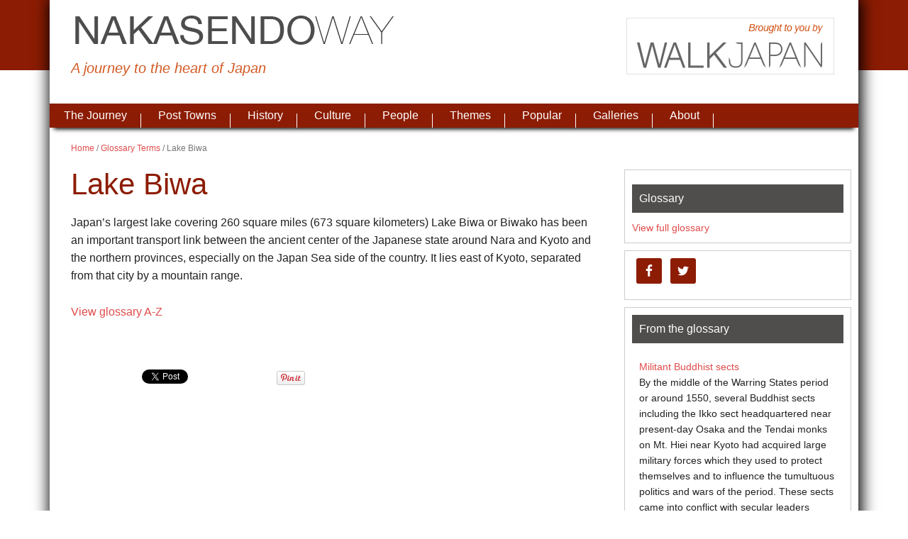

--- FILE ---
content_type: text/html
request_url: https://www.nakasendoway.com/glossary/lake-biwa/
body_size: 9180
content:
<!DOCTYPE html>
<html lang="en-US">
<head>
<meta charset="UTF-8">
<meta name="viewport" content="width=device-width, initial-scale=1">
<title>Lake Biwa</title>
<meta name="robots" content="max-image-preview:large">

			<style type="text/css">.slide-excerpt { width: 100%; }
				.slide-excerpt { top: 0; }
				.slide-excerpt { left: 0; }
				.flexslider { max-width: 550px; max-height: 394px; }
				.slide-image { max-height: 394px; }</style>
<link rel="dns-prefetch" href="//fonts.googleapis.com">
<link rel="alternate" type="application/rss+xml" title="Nakasendo Way &raquo; Feed" href="https://www.nakasendoway.com/feed/">
<link rel="alternate" type="application/rss+xml" title="Nakasendo Way &raquo; Comments Feed" href="https://www.nakasendoway.com/comments/feed/">
<link rel="canonical" href="https://www.nakasendoway.com/glossary/lake-biwa/">
<script type="text/javascript">
window._wpemojiSettings = {"baseUrl":"https:\/\/s.w.org\/images\/core\/emoji\/14.0.0\/72x72\/","ext":".png","svgUrl":"https:\/\/s.w.org\/images\/core\/emoji\/14.0.0\/svg\/","svgExt":".svg","source":{"concatemoji":"https:\/\/www.nakasendoway.com\/wp-includes\/js\/wp-emoji-release.min.js?ver=6.1.1"}};
/*! This file is auto-generated */
!function(e,a,t){var n,r,o,i=a.createElement("canvas"),p=i.getContext&&i.getContext("2d");function s(e,t){var a=String.fromCharCode,e=(p.clearRect(0,0,i.width,i.height),p.fillText(a.apply(this,e),0,0),i.toDataURL());return p.clearRect(0,0,i.width,i.height),p.fillText(a.apply(this,t),0,0),e===i.toDataURL()}function c(e){var t=a.createElement("script");t.src=e,t.defer=t.type="text/javascript",a.getElementsByTagName("head")[0].appendChild(t)}for(o=Array("flag","emoji"),t.supports={everything:!0,everythingExceptFlag:!0},r=0;r<o.length;r++)t.supports[o[r]]=function(e){if(p&&p.fillText)switch(p.textBaseline="top",p.font="600 32px Arial",e){case"flag":return s([127987,65039,8205,9895,65039],[127987,65039,8203,9895,65039])?!1:!s([55356,56826,55356,56819],[55356,56826,8203,55356,56819])&&!s([55356,57332,56128,56423,56128,56418,56128,56421,56128,56430,56128,56423,56128,56447],[55356,57332,8203,56128,56423,8203,56128,56418,8203,56128,56421,8203,56128,56430,8203,56128,56423,8203,56128,56447]);case"emoji":return!s([129777,127995,8205,129778,127999],[129777,127995,8203,129778,127999])}return!1}(o[r]),t.supports.everything=t.supports.everything&&t.supports[o[r]],"flag"!==o[r]&&(t.supports.everythingExceptFlag=t.supports.everythingExceptFlag&&t.supports[o[r]]);t.supports.everythingExceptFlag=t.supports.everythingExceptFlag&&!t.supports.flag,t.DOMReady=!1,t.readyCallback=function(){t.DOMReady=!0},t.supports.everything||(n=function(){t.readyCallback()},a.addEventListener?(a.addEventListener("DOMContentLoaded",n,!1),e.addEventListener("load",n,!1)):(e.attachEvent("onload",n),a.attachEvent("onreadystatechange",function(){"complete"===a.readyState&&t.readyCallback()})),(e=t.source||{}).concatemoji?c(e.concatemoji):e.wpemoji&&e.twemoji&&(c(e.twemoji),c(e.wpemoji)))}(window,document,window._wpemojiSettings);
</script>
<style type="text/css">img.wp-smiley,
img.emoji {
	display: inline !important;
	border: none !important;
	box-shadow: none !important;
	height: 1em !important;
	width: 1em !important;
	margin: 0 0.07em !important;
	vertical-align: -0.1em !important;
	background: none !important;
	padding: 0 !important;
}</style>
	<link rel="stylesheet" id="executive-pro-theme-css" href="https://www.nakasendoway.com/wp-content/themes/executive-pro/style.css?ver=3.0.0" type="text/css" media="all">
<link rel="stylesheet" id="wp-block-library-css" href="https://www.nakasendoway.com/wp-includes/css/dist/block-library/style.min.css?ver=6.1.1" type="text/css" media="all">
<link rel="stylesheet" id="classic-theme-styles-css" href="https://www.nakasendoway.com/wp-includes/css/classic-themes.min.css?ver=1" type="text/css" media="all">
<style id="global-styles-inline-css" type="text/css">body{--wp--preset--color--black: #000000;--wp--preset--color--cyan-bluish-gray: #abb8c3;--wp--preset--color--white: #ffffff;--wp--preset--color--pale-pink: #f78da7;--wp--preset--color--vivid-red: #cf2e2e;--wp--preset--color--luminous-vivid-orange: #ff6900;--wp--preset--color--luminous-vivid-amber: #fcb900;--wp--preset--color--light-green-cyan: #7bdcb5;--wp--preset--color--vivid-green-cyan: #00d084;--wp--preset--color--pale-cyan-blue: #8ed1fc;--wp--preset--color--vivid-cyan-blue: #0693e3;--wp--preset--color--vivid-purple: #9b51e0;--wp--preset--gradient--vivid-cyan-blue-to-vivid-purple: linear-gradient(135deg,rgba(6,147,227,1) 0%,rgb(155,81,224) 100%);--wp--preset--gradient--light-green-cyan-to-vivid-green-cyan: linear-gradient(135deg,rgb(122,220,180) 0%,rgb(0,208,130) 100%);--wp--preset--gradient--luminous-vivid-amber-to-luminous-vivid-orange: linear-gradient(135deg,rgba(252,185,0,1) 0%,rgba(255,105,0,1) 100%);--wp--preset--gradient--luminous-vivid-orange-to-vivid-red: linear-gradient(135deg,rgba(255,105,0,1) 0%,rgb(207,46,46) 100%);--wp--preset--gradient--very-light-gray-to-cyan-bluish-gray: linear-gradient(135deg,rgb(238,238,238) 0%,rgb(169,184,195) 100%);--wp--preset--gradient--cool-to-warm-spectrum: linear-gradient(135deg,rgb(74,234,220) 0%,rgb(151,120,209) 20%,rgb(207,42,186) 40%,rgb(238,44,130) 60%,rgb(251,105,98) 80%,rgb(254,248,76) 100%);--wp--preset--gradient--blush-light-purple: linear-gradient(135deg,rgb(255,206,236) 0%,rgb(152,150,240) 100%);--wp--preset--gradient--blush-bordeaux: linear-gradient(135deg,rgb(254,205,165) 0%,rgb(254,45,45) 50%,rgb(107,0,62) 100%);--wp--preset--gradient--luminous-dusk: linear-gradient(135deg,rgb(255,203,112) 0%,rgb(199,81,192) 50%,rgb(65,88,208) 100%);--wp--preset--gradient--pale-ocean: linear-gradient(135deg,rgb(255,245,203) 0%,rgb(182,227,212) 50%,rgb(51,167,181) 100%);--wp--preset--gradient--electric-grass: linear-gradient(135deg,rgb(202,248,128) 0%,rgb(113,206,126) 100%);--wp--preset--gradient--midnight: linear-gradient(135deg,rgb(2,3,129) 0%,rgb(40,116,252) 100%);--wp--preset--duotone--dark-grayscale: url('#wp-duotone-dark-grayscale');--wp--preset--duotone--grayscale: url('#wp-duotone-grayscale');--wp--preset--duotone--purple-yellow: url('#wp-duotone-purple-yellow');--wp--preset--duotone--blue-red: url('#wp-duotone-blue-red');--wp--preset--duotone--midnight: url('#wp-duotone-midnight');--wp--preset--duotone--magenta-yellow: url('#wp-duotone-magenta-yellow');--wp--preset--duotone--purple-green: url('#wp-duotone-purple-green');--wp--preset--duotone--blue-orange: url('#wp-duotone-blue-orange');--wp--preset--font-size--small: 13px;--wp--preset--font-size--medium: 20px;--wp--preset--font-size--large: 36px;--wp--preset--font-size--x-large: 42px;--wp--preset--spacing--20: 0.44rem;--wp--preset--spacing--30: 0.67rem;--wp--preset--spacing--40: 1rem;--wp--preset--spacing--50: 1.5rem;--wp--preset--spacing--60: 2.25rem;--wp--preset--spacing--70: 3.38rem;--wp--preset--spacing--80: 5.06rem;}:where(.is-layout-flex){gap: 0.5em;}body .is-layout-flow > .alignleft{float: left;margin-inline-start: 0;margin-inline-end: 2em;}body .is-layout-flow > .alignright{float: right;margin-inline-start: 2em;margin-inline-end: 0;}body .is-layout-flow > .aligncenter{margin-left: auto !important;margin-right: auto !important;}body .is-layout-constrained > .alignleft{float: left;margin-inline-start: 0;margin-inline-end: 2em;}body .is-layout-constrained > .alignright{float: right;margin-inline-start: 2em;margin-inline-end: 0;}body .is-layout-constrained > .aligncenter{margin-left: auto !important;margin-right: auto !important;}body .is-layout-constrained > :where(:not(.alignleft):not(.alignright):not(.alignfull)){max-width: var(--wp--style--global--content-size);margin-left: auto !important;margin-right: auto !important;}body .is-layout-constrained > .alignwide{max-width: var(--wp--style--global--wide-size);}body .is-layout-flex{display: flex;}body .is-layout-flex{flex-wrap: wrap;align-items: center;}body .is-layout-flex > *{margin: 0;}:where(.wp-block-columns.is-layout-flex){gap: 2em;}.has-black-color{color: var(--wp--preset--color--black) !important;}.has-cyan-bluish-gray-color{color: var(--wp--preset--color--cyan-bluish-gray) !important;}.has-white-color{color: var(--wp--preset--color--white) !important;}.has-pale-pink-color{color: var(--wp--preset--color--pale-pink) !important;}.has-vivid-red-color{color: var(--wp--preset--color--vivid-red) !important;}.has-luminous-vivid-orange-color{color: var(--wp--preset--color--luminous-vivid-orange) !important;}.has-luminous-vivid-amber-color{color: var(--wp--preset--color--luminous-vivid-amber) !important;}.has-light-green-cyan-color{color: var(--wp--preset--color--light-green-cyan) !important;}.has-vivid-green-cyan-color{color: var(--wp--preset--color--vivid-green-cyan) !important;}.has-pale-cyan-blue-color{color: var(--wp--preset--color--pale-cyan-blue) !important;}.has-vivid-cyan-blue-color{color: var(--wp--preset--color--vivid-cyan-blue) !important;}.has-vivid-purple-color{color: var(--wp--preset--color--vivid-purple) !important;}.has-black-background-color{background-color: var(--wp--preset--color--black) !important;}.has-cyan-bluish-gray-background-color{background-color: var(--wp--preset--color--cyan-bluish-gray) !important;}.has-white-background-color{background-color: var(--wp--preset--color--white) !important;}.has-pale-pink-background-color{background-color: var(--wp--preset--color--pale-pink) !important;}.has-vivid-red-background-color{background-color: var(--wp--preset--color--vivid-red) !important;}.has-luminous-vivid-orange-background-color{background-color: var(--wp--preset--color--luminous-vivid-orange) !important;}.has-luminous-vivid-amber-background-color{background-color: var(--wp--preset--color--luminous-vivid-amber) !important;}.has-light-green-cyan-background-color{background-color: var(--wp--preset--color--light-green-cyan) !important;}.has-vivid-green-cyan-background-color{background-color: var(--wp--preset--color--vivid-green-cyan) !important;}.has-pale-cyan-blue-background-color{background-color: var(--wp--preset--color--pale-cyan-blue) !important;}.has-vivid-cyan-blue-background-color{background-color: var(--wp--preset--color--vivid-cyan-blue) !important;}.has-vivid-purple-background-color{background-color: var(--wp--preset--color--vivid-purple) !important;}.has-black-border-color{border-color: var(--wp--preset--color--black) !important;}.has-cyan-bluish-gray-border-color{border-color: var(--wp--preset--color--cyan-bluish-gray) !important;}.has-white-border-color{border-color: var(--wp--preset--color--white) !important;}.has-pale-pink-border-color{border-color: var(--wp--preset--color--pale-pink) !important;}.has-vivid-red-border-color{border-color: var(--wp--preset--color--vivid-red) !important;}.has-luminous-vivid-orange-border-color{border-color: var(--wp--preset--color--luminous-vivid-orange) !important;}.has-luminous-vivid-amber-border-color{border-color: var(--wp--preset--color--luminous-vivid-amber) !important;}.has-light-green-cyan-border-color{border-color: var(--wp--preset--color--light-green-cyan) !important;}.has-vivid-green-cyan-border-color{border-color: var(--wp--preset--color--vivid-green-cyan) !important;}.has-pale-cyan-blue-border-color{border-color: var(--wp--preset--color--pale-cyan-blue) !important;}.has-vivid-cyan-blue-border-color{border-color: var(--wp--preset--color--vivid-cyan-blue) !important;}.has-vivid-purple-border-color{border-color: var(--wp--preset--color--vivid-purple) !important;}.has-vivid-cyan-blue-to-vivid-purple-gradient-background{background: var(--wp--preset--gradient--vivid-cyan-blue-to-vivid-purple) !important;}.has-light-green-cyan-to-vivid-green-cyan-gradient-background{background: var(--wp--preset--gradient--light-green-cyan-to-vivid-green-cyan) !important;}.has-luminous-vivid-amber-to-luminous-vivid-orange-gradient-background{background: var(--wp--preset--gradient--luminous-vivid-amber-to-luminous-vivid-orange) !important;}.has-luminous-vivid-orange-to-vivid-red-gradient-background{background: var(--wp--preset--gradient--luminous-vivid-orange-to-vivid-red) !important;}.has-very-light-gray-to-cyan-bluish-gray-gradient-background{background: var(--wp--preset--gradient--very-light-gray-to-cyan-bluish-gray) !important;}.has-cool-to-warm-spectrum-gradient-background{background: var(--wp--preset--gradient--cool-to-warm-spectrum) !important;}.has-blush-light-purple-gradient-background{background: var(--wp--preset--gradient--blush-light-purple) !important;}.has-blush-bordeaux-gradient-background{background: var(--wp--preset--gradient--blush-bordeaux) !important;}.has-luminous-dusk-gradient-background{background: var(--wp--preset--gradient--luminous-dusk) !important;}.has-pale-ocean-gradient-background{background: var(--wp--preset--gradient--pale-ocean) !important;}.has-electric-grass-gradient-background{background: var(--wp--preset--gradient--electric-grass) !important;}.has-midnight-gradient-background{background: var(--wp--preset--gradient--midnight) !important;}.has-small-font-size{font-size: var(--wp--preset--font-size--small) !important;}.has-medium-font-size{font-size: var(--wp--preset--font-size--medium) !important;}.has-large-font-size{font-size: var(--wp--preset--font-size--large) !important;}.has-x-large-font-size{font-size: var(--wp--preset--font-size--x-large) !important;}
.wp-block-navigation a:where(:not(.wp-element-button)){color: inherit;}
:where(.wp-block-columns.is-layout-flex){gap: 2em;}
.wp-block-pullquote{font-size: 1.5em;line-height: 1.6;}</style>
<link rel="stylesheet" id="wp-glossary-css-css" href="https://www.nakasendoway.com/wp-content/plugins/wp-glossary/css/wp-glossary.css?ver=6.1.1" type="text/css" media="all">
<link rel="stylesheet" id="wp-glossary-qtip-css-css" href="https://www.nakasendoway.com/wp-content/plugins/wp-glossary/ext/jquery.qtip.css?ver=6.1.1" type="text/css" media="all">
<link rel="stylesheet" id="google-font-css" href="//fonts.googleapis.com/css?family=Open+Sans%3A400italic%2C700italic%2C400%2C700&#038;ver=3.0.0" type="text/css" media="all">
<link rel="stylesheet" id="custom-style-css" href="https://www.nakasendoway.com/wp-content/themes/executive-pro/custom.css?ver=6.1.1" type="text/css" media="all">
<link rel="stylesheet" id="simple-social-icons-font-css" href="https://www.nakasendoway.com/wp-content/plugins/simple-social-icons/css/style.css?ver=3.0.2" type="text/css" media="all">
<link rel="stylesheet" id="nextgen_widgets_style-css" href="https://www.nakasendoway.com/wp-content/plugins/nextgen-gallery/products/photocrati_nextgen/modules/widget/static/widgets.css?ver=3.12" type="text/css" media="all">
<link rel="stylesheet" id="nextgen_basic_thumbnails_style-css" href="https://www.nakasendoway.com/wp-content/plugins/nextgen-gallery/products/photocrati_nextgen/modules/nextgen_basic_gallery/static/thumbnails/nextgen_basic_thumbnails.css?ver=3.12" type="text/css" media="all">
<link rel="stylesheet" id="nextgen_basic_slideshow_style-css" href="https://www.nakasendoway.com/wp-content/plugins/nextgen-gallery/products/photocrati_nextgen/modules/nextgen_basic_gallery/static/slideshow/ngg_basic_slideshow.css?ver=3.12" type="text/css" media="all">
<link rel="stylesheet" id="slider_styles-css" href="https://www.nakasendoway.com/wp-content/plugins/genesis-responsive-slider/assets/style.css?ver=1.0.1" type="text/css" media="all">
<script type="text/javascript" src="https://www.nakasendoway.com/wp-includes/js/jquery/jquery.min.js?ver=3.6.1" id="jquery-core-js"></script>
<script type="text/javascript" src="https://www.nakasendoway.com/wp-includes/js/jquery/jquery-migrate.min.js?ver=3.3.2" id="jquery-migrate-js"></script>
<script type="text/javascript" src="https://www.nakasendoway.com/wp-content/plugins/simple-social-icons/svgxuse.js?ver=1.1.21" id="svg-x-use-js"></script>
<link rel="https://api.w.org/" href="https://www.nakasendoway.com/wp-json/">
<link rel="EditURI" type="application/rsd+xml" title="RSD" href="https://www.nakasendoway.com/xmlrpc.php?rsd">
<link rel="alternate" type="application/json+oembed" href="https://www.nakasendoway.com/wp-json/oembed/1.0/embed?url=https%3A%2F%2Fhttps%3A%2F%2Fwww.nakasendoway.com%2Fglossary%2Flake-biwa%2F">
<link rel="alternate" type="text/xml+oembed" href="https://www.nakasendoway.com/wp-json/oembed/1.0/embed?url=https%3A%2F%2Fhttps%3A%2F%2Fwww.nakasendoway.com%2Fglossary%2Flake-biwa%2F#038;format=xml">
<link rel="icon" href="https://www.nakasendoway.com/wp-content/themes/executive-pro/images/favicon.ico">
<link rel="pingback" href="https://www.nakasendoway.com/xmlrpc.php">
<style type="text/css">.site-title a { background: url(https://walkjapan.eyedivision.info/wp-content/uploads/2014/02/nakasendo_way_logo1.png) no-repeat !important; }</style>
	<!-- Google Tag Manager -->
	<script>(function(w,d,s,l,i){w[l]=w[l]||[];w[l].push({'gtm.start':
	new Date().getTime(),event:'gtm.js'});var f=d.getElementsByTagName(s)[0],
	j=d.createElement(s),dl=l!='dataLayer'?'&l='+l:'';j.async=true;j.src=
	'https://www.googletagmanager.com/gtm.js?id='+i+dl;f.parentNode.insertBefore(j,f);
	})(window,document,'script','dataLayer','GTM-T7QLNPV');</script>
	<!-- End Google Tag Manager -->
	<!-- Google tag (gtag.js) -->
	<script async src="https://www.googletagmanager.com/gtag/js?id=G-T2YRWB0SRP"></script>
	<script>
	  window.dataLayer = window.dataLayer || [];
	  function gtag(){dataLayer.push(arguments);}
	  gtag('js', new Date());
	
	  gtag('config', 'G-T2YRWB0SRP');
	</script>

<style type="text/css" id="custom-background-css">body.custom-background { background-image: url("https://www.nakasendoway.com/wp-content/uploads/2014/01/bg.png"); background-position: left top; background-size: auto; background-repeat: repeat-x; background-attachment: scroll; }</style>
			<style type="text/css" id="wp-custom-css">.nextgen_pro_grid_album .image_container { /* container */
	position: relative;
	display: block;
	float: left;
	width: 28% !important;
	border: 1px solid #ccc;
	height: auto !important;
}

.nextgen_pro_grid_album a.caption_link {
	position: absolute;
	top: 0;
	width: 90%;
	background-color: black;
	color: white !important;
	padding: 1rem 1rem;
	font-size: 16px !important;
	font-size: 1.6rem !important;
	font-weight: 400;
	height: 40px;
}



.nextgen_pro_grid_album .gallery_link {
	padding-top: 20px 
}

.nextgen_pro_grid_album .image_description {
	display: block;
}</style>
		</head>
<body data-rsssl="1" class="glossary-template-default single single-glossary postid-456 custom-background custom-header header-image content-sidebar genesis-breadcrumbs-visible genesis-footer-widgets-visible executive-pro-red" itemscope itemtype="https://schema.org/WebPage">
<svg xmlns="http://www.w3.org/2000/svg" viewbox="0 0 0 0" width="0" height="0" focusable="false" role="none" style="visibility: hidden; position: absolute; left: -9999px; overflow: hidden;"><defs><filter id="wp-duotone-dark-grayscale"><fecolormatrix color-interpolation-filters="sRGB" type="matrix" values=" .299 .587 .114 0 0 .299 .587 .114 0 0 .299 .587 .114 0 0 .299 .587 .114 0 0 "></fecolormatrix><fecomponenttransfer color-interpolation-filters="sRGB"><fefuncr type="table" tablevalues="0 0.49803921568627"></fefuncr><fefuncg type="table" tablevalues="0 0.49803921568627"></fefuncg><fefuncb type="table" tablevalues="0 0.49803921568627"></fefuncb><fefunca type="table" tablevalues="1 1"></fefunca></fecomponenttransfer><fecomposite in2="SourceGraphic" operator="in"></fecomposite></filter></defs></svg><svg xmlns="http://www.w3.org/2000/svg" viewbox="0 0 0 0" width="0" height="0" focusable="false" role="none" style="visibility: hidden; position: absolute; left: -9999px; overflow: hidden;"><defs><filter id="wp-duotone-grayscale"><fecolormatrix color-interpolation-filters="sRGB" type="matrix" values=" .299 .587 .114 0 0 .299 .587 .114 0 0 .299 .587 .114 0 0 .299 .587 .114 0 0 "></fecolormatrix><fecomponenttransfer color-interpolation-filters="sRGB"><fefuncr type="table" tablevalues="0 1"></fefuncr><fefuncg type="table" tablevalues="0 1"></fefuncg><fefuncb type="table" tablevalues="0 1"></fefuncb><fefunca type="table" tablevalues="1 1"></fefunca></fecomponenttransfer><fecomposite in2="SourceGraphic" operator="in"></fecomposite></filter></defs></svg><svg xmlns="http://www.w3.org/2000/svg" viewbox="0 0 0 0" width="0" height="0" focusable="false" role="none" style="visibility: hidden; position: absolute; left: -9999px; overflow: hidden;"><defs><filter id="wp-duotone-purple-yellow"><fecolormatrix color-interpolation-filters="sRGB" type="matrix" values=" .299 .587 .114 0 0 .299 .587 .114 0 0 .299 .587 .114 0 0 .299 .587 .114 0 0 "></fecolormatrix><fecomponenttransfer color-interpolation-filters="sRGB"><fefuncr type="table" tablevalues="0.54901960784314 0.98823529411765"></fefuncr><fefuncg type="table" tablevalues="0 1"></fefuncg><fefuncb type="table" tablevalues="0.71764705882353 0.25490196078431"></fefuncb><fefunca type="table" tablevalues="1 1"></fefunca></fecomponenttransfer><fecomposite in2="SourceGraphic" operator="in"></fecomposite></filter></defs></svg><svg xmlns="http://www.w3.org/2000/svg" viewbox="0 0 0 0" width="0" height="0" focusable="false" role="none" style="visibility: hidden; position: absolute; left: -9999px; overflow: hidden;"><defs><filter id="wp-duotone-blue-red"><fecolormatrix color-interpolation-filters="sRGB" type="matrix" values=" .299 .587 .114 0 0 .299 .587 .114 0 0 .299 .587 .114 0 0 .299 .587 .114 0 0 "></fecolormatrix><fecomponenttransfer color-interpolation-filters="sRGB"><fefuncr type="table" tablevalues="0 1"></fefuncr><fefuncg type="table" tablevalues="0 0.27843137254902"></fefuncg><fefuncb type="table" tablevalues="0.5921568627451 0.27843137254902"></fefuncb><fefunca type="table" tablevalues="1 1"></fefunca></fecomponenttransfer><fecomposite in2="SourceGraphic" operator="in"></fecomposite></filter></defs></svg><svg xmlns="http://www.w3.org/2000/svg" viewbox="0 0 0 0" width="0" height="0" focusable="false" role="none" style="visibility: hidden; position: absolute; left: -9999px; overflow: hidden;"><defs><filter id="wp-duotone-midnight"><fecolormatrix color-interpolation-filters="sRGB" type="matrix" values=" .299 .587 .114 0 0 .299 .587 .114 0 0 .299 .587 .114 0 0 .299 .587 .114 0 0 "></fecolormatrix><fecomponenttransfer color-interpolation-filters="sRGB"><fefuncr type="table" tablevalues="0 0"></fefuncr><fefuncg type="table" tablevalues="0 0.64705882352941"></fefuncg><fefuncb type="table" tablevalues="0 1"></fefuncb><fefunca type="table" tablevalues="1 1"></fefunca></fecomponenttransfer><fecomposite in2="SourceGraphic" operator="in"></fecomposite></filter></defs></svg><svg xmlns="http://www.w3.org/2000/svg" viewbox="0 0 0 0" width="0" height="0" focusable="false" role="none" style="visibility: hidden; position: absolute; left: -9999px; overflow: hidden;"><defs><filter id="wp-duotone-magenta-yellow"><fecolormatrix color-interpolation-filters="sRGB" type="matrix" values=" .299 .587 .114 0 0 .299 .587 .114 0 0 .299 .587 .114 0 0 .299 .587 .114 0 0 "></fecolormatrix><fecomponenttransfer color-interpolation-filters="sRGB"><fefuncr type="table" tablevalues="0.78039215686275 1"></fefuncr><fefuncg type="table" tablevalues="0 0.94901960784314"></fefuncg><fefuncb type="table" tablevalues="0.35294117647059 0.47058823529412"></fefuncb><fefunca type="table" tablevalues="1 1"></fefunca></fecomponenttransfer><fecomposite in2="SourceGraphic" operator="in"></fecomposite></filter></defs></svg><svg xmlns="http://www.w3.org/2000/svg" viewbox="0 0 0 0" width="0" height="0" focusable="false" role="none" style="visibility: hidden; position: absolute; left: -9999px; overflow: hidden;"><defs><filter id="wp-duotone-purple-green"><fecolormatrix color-interpolation-filters="sRGB" type="matrix" values=" .299 .587 .114 0 0 .299 .587 .114 0 0 .299 .587 .114 0 0 .299 .587 .114 0 0 "></fecolormatrix><fecomponenttransfer color-interpolation-filters="sRGB"><fefuncr type="table" tablevalues="0.65098039215686 0.40392156862745"></fefuncr><fefuncg type="table" tablevalues="0 1"></fefuncg><fefuncb type="table" tablevalues="0.44705882352941 0.4"></fefuncb><fefunca type="table" tablevalues="1 1"></fefunca></fecomponenttransfer><fecomposite in2="SourceGraphic" operator="in"></fecomposite></filter></defs></svg><svg xmlns="http://www.w3.org/2000/svg" viewbox="0 0 0 0" width="0" height="0" focusable="false" role="none" style="visibility: hidden; position: absolute; left: -9999px; overflow: hidden;"><defs><filter id="wp-duotone-blue-orange"><fecolormatrix color-interpolation-filters="sRGB" type="matrix" values=" .299 .587 .114 0 0 .299 .587 .114 0 0 .299 .587 .114 0 0 .299 .587 .114 0 0 "></fecolormatrix><fecomponenttransfer color-interpolation-filters="sRGB"><fefuncr type="table" tablevalues="0.098039215686275 1"></fefuncr><fefuncg type="table" tablevalues="0 0.66274509803922"></fefuncg><fefuncb type="table" tablevalues="0.84705882352941 0.41960784313725"></fefuncb><fefunca type="table" tablevalues="1 1"></fefunca></fecomponenttransfer><fecomposite in2="SourceGraphic" operator="in"></fecomposite></filter></defs></svg>	<!-- Google Tag Manager (noscript) -->
	<noscript><iframe src="https://www.googletagmanager.com/ns.html?id=GTM-T7QLNPV" height="0" width="0" style="display:none;visibility:hidden"></iframe></noscript>
	<!-- End Google Tag Manager (noscript) -->
<div class="site-container">
<header class="site-header" itemscope itemtype="https://schema.org/WPHeader"><div class="title-area">
<p class="site-title" itemprop="headline"><a href="https://www.nakasendoway.com/">Nakasendo Way</a></p>
<p class="site-description" itemprop="description">A journey to the heart of Japan</p>
</div>
<div class="widget-area header-widget-area">
<section id="text-4" class="widget widget_text"><div class="widget-wrap">			<div class="textwidget">
<p><a href="https://walkjapan.com/">Brought to you by Walk Japan</a></p>
</div>
		</div></section>
</div></header><div class="site-inner">
<nav class="nav-primary" aria-label="Main" itemscope itemtype="https://schema.org/SiteNavigationElement"><ul id="menu-quick-links" class="menu genesis-nav-menu menu-primary">
<li id="menu-item-2777" class="menu-item menu-item-type-custom menu-item-object-custom menu-item-has-children menu-item-2777">
<a href="#" itemprop="url"><span itemprop="name">The Journey</span></a>
<ul class="sub-menu">
	<li id="menu-item-4575" class="menu-item menu-item-type-custom menu-item-object-custom menu-item-4575"><a href="http://www.nakasendoway.com/the-journey/" itemprop="url"><span itemprop="name">Map</span></a></li>
	<li id="menu-item-4224" class="menu-item menu-item-type-post_type menu-item-object-page menu-item-4224"><a href="https://www.nakasendoway.com/the-journey-introduction/" itemprop="url"><span itemprop="name">Introduction</span></a></li>
	<li id="menu-item-3319" class="menu-item menu-item-type-taxonomy menu-item-object-walksections menu-item-3319"><a href="https://www.nakasendoway.com/walk-sections/kyoto-to-sekigahara/" itemprop="url"><span itemprop="name">1. Kyoto to Sekigahara</span></a></li>
	<li id="menu-item-3320" class="menu-item menu-item-type-taxonomy menu-item-object-walksections menu-item-3320"><a href="https://www.nakasendoway.com/walk-sections/sekigahara-to-nakatsugawa/" itemprop="url"><span itemprop="name">2. Sekigahara to Nakatsugawa</span></a></li>
	<li id="menu-item-3322" class="menu-item menu-item-type-taxonomy menu-item-object-walksections menu-item-3322"><a href="https://www.nakasendoway.com/walk-sections/nakatsugawa-to-kiso-fukushima/" itemprop="url"><span itemprop="name">3. Nakatsugawa to Kiso-Fukushima</span></a></li>
	<li id="menu-item-3321" class="menu-item menu-item-type-taxonomy menu-item-object-walksections menu-item-3321"><a href="https://www.nakasendoway.com/walk-sections/kiso-fukushima-to-nagakubo/" itemprop="url"><span itemprop="name">4. Kiso-Fukushima to Nagakubo</span></a></li>
	<li id="menu-item-3325" class="menu-item menu-item-type-taxonomy menu-item-object-walksections menu-item-3325"><a href="https://www.nakasendoway.com/walk-sections/nagakubo-to-karuizawa/" itemprop="url"><span itemprop="name">5. Nagakubo to Karuizawa</span></a></li>
	<li id="menu-item-3323" class="menu-item menu-item-type-taxonomy menu-item-object-walksections menu-item-3323"><a href="https://www.nakasendoway.com/walk-sections/karuizawa-to-fukiage/" itemprop="url"><span itemprop="name">6. Karuizawa to Fukiage</span></a></li>
	<li id="menu-item-3324" class="menu-item menu-item-type-taxonomy menu-item-object-walksections menu-item-3324"><a href="https://www.nakasendoway.com/walk-sections/fukiage-to-tokyo/" itemprop="url"><span itemprop="name">7. Fukiage to Tokyo</span></a></li>
	<li id="menu-item-4639" class="menu-item menu-item-type-taxonomy menu-item-object-category menu-item-4639"><a href="https://www.nakasendoway.com/category/post-towns-2/" itemprop="url"><span itemprop="name">Post-towns</span></a></li>
</ul>
</li>
<li id="menu-item-4596" class="menu-item menu-item-type-custom menu-item-object-custom menu-item-has-children menu-item-4596">
<a href="#" itemprop="url"><span itemprop="name">Post Towns</span></a>
<ul class="sub-menu">
	<li id="menu-item-4235" class="menu-item menu-item-type-post_type menu-item-object-page menu-item-4235"><a href="https://www.nakasendoway.com/about-post-towns/" itemprop="url"><span itemprop="name">About Post Towns</span></a></li>
	<li id="menu-item-4595" class="menu-item menu-item-type-custom menu-item-object-custom menu-item-4595"><a href="https://www.nakasendoway.com/category/post-towns-2/" itemprop="url"><span itemprop="name">Articles</span></a></li>
</ul>
</li>
<li id="menu-item-4987" class="menu-item menu-item-type-custom menu-item-object-custom menu-item-has-children menu-item-4987">
<a href="#" itemprop="url"><span itemprop="name">History</span></a>
<ul class="sub-menu">
	<li id="menu-item-4240" class="menu-item menu-item-type-taxonomy menu-item-object-category menu-item-4240"><a href="https://www.nakasendoway.com/category/history/early-history-history/" itemprop="url"><span itemprop="name">Early History</span></a></li>
	<li id="menu-item-4961" class="menu-item menu-item-type-taxonomy menu-item-object-category menu-item-4961"><a href="https://www.nakasendoway.com/category/history/go-kaido/" itemprop="url"><span itemprop="name">Go-Kaido</span></a></li>
	<li id="menu-item-4962" class="menu-item menu-item-type-taxonomy menu-item-object-category menu-item-4962"><a href="https://www.nakasendoway.com/category/history/politics-in-the-19th-century-shogun-vs-emperor/" itemprop="url"><span itemprop="name">Politics in the 19th Century: Shogun vs Emperor</span></a></li>
	<li id="menu-item-3345" class="menu-item menu-item-type-taxonomy menu-item-object-category menu-item-3345"><a href="https://www.nakasendoway.com/category/history/" itemprop="url"><span itemprop="name">View all</span></a></li>
</ul>
</li>
<li id="menu-item-4989" class="menu-item menu-item-type-custom menu-item-object-custom menu-item-has-children menu-item-4989">
<a href="#" itemprop="url"><span itemprop="name">Culture</span></a>
<ul class="sub-menu">
	<li id="menu-item-4999" class="menu-item menu-item-type-taxonomy menu-item-object-category menu-item-4999"><a href="https://www.nakasendoway.com/category/culture/basho-and-poetry-culture/" itemprop="url"><span itemprop="name">Basho and Poetry</span></a></li>
	<li id="menu-item-5000" class="menu-item menu-item-type-taxonomy menu-item-object-category menu-item-5000"><a href="https://www.nakasendoway.com/category/culture/forestry-culture/" itemprop="url"><span itemprop="name">Forestry</span></a></li>
	<li id="menu-item-5001" class="menu-item menu-item-type-taxonomy menu-item-object-category menu-item-5001"><a href="https://www.nakasendoway.com/category/culture/hot-springs-and-shrines-culture/" itemprop="url"><span itemprop="name">Hot Springs and Shrines</span></a></li>
	<li id="menu-item-5002" class="menu-item menu-item-type-taxonomy menu-item-object-category menu-item-5002"><a href="https://www.nakasendoway.com/category/culture/religions-culture/" itemprop="url"><span itemprop="name">Religions</span></a></li>
	<li id="menu-item-3344" class="menu-item menu-item-type-taxonomy menu-item-object-category menu-item-3344"><a href="https://www.nakasendoway.com/category/culture/" itemprop="url"><span itemprop="name">View all</span></a></li>
</ul>
</li>
<li id="menu-item-4990" class="menu-item menu-item-type-custom menu-item-object-custom menu-item-has-children menu-item-4990">
<a href="#" itemprop="url"><span itemprop="name">People</span></a>
<ul class="sub-menu">
	<li id="menu-item-5003" class="menu-item menu-item-type-post_type menu-item-object-post menu-item-5003"><a href="https://www.nakasendoway.com/bashos-life/" itemprop="url"><span itemprop="name">Basho’s Life and Work</span></a></li>
	<li id="menu-item-5004" class="menu-item menu-item-type-post_type menu-item-object-post menu-item-5004"><a href="https://www.nakasendoway.com/hiroshige/" itemprop="url"><span itemprop="name">Hiroshige</span></a></li>
	<li id="menu-item-4040" class="menu-item menu-item-type-taxonomy menu-item-object-category menu-item-4040"><a href="https://www.nakasendoway.com/category/people/" itemprop="url"><span itemprop="name">View all</span></a></li>
</ul>
</li>
<li id="menu-item-4991" class="menu-item menu-item-type-custom menu-item-object-custom menu-item-has-children menu-item-4991">
<a href="#" itemprop="url"><span itemprop="name">Themes</span></a>
<ul class="sub-menu">
	<li id="menu-item-5008" class="menu-item menu-item-type-taxonomy menu-item-object-category menu-item-5008"><a href="https://www.nakasendoway.com/category/themes/battle-of-sekigahara/" itemprop="url"><span itemprop="name">Battle of Sekigahara</span></a></li>
	<li id="menu-item-5006" class="menu-item menu-item-type-taxonomy menu-item-object-category menu-item-5006"><a href="https://www.nakasendoway.com/category/themes/forestry/" itemprop="url"><span itemprop="name">Forestry</span></a></li>
	<li id="menu-item-5005" class="menu-item menu-item-type-taxonomy menu-item-object-category menu-item-5005"><a href="https://www.nakasendoway.com/category/themes/pilgrimage/" itemprop="url"><span itemprop="name">Pilgrimage</span></a></li>
	<li id="menu-item-5007" class="menu-item menu-item-type-taxonomy menu-item-object-category menu-item-5007"><a href="https://www.nakasendoway.com/category/themes/rural-problems/" itemprop="url"><span itemprop="name">Rural Problems</span></a></li>
	<li id="menu-item-5013" class="menu-item menu-item-type-custom menu-item-object-custom menu-item-5013"><a href="https://www.nakasendoway.com/topics/" itemprop="url"><span itemprop="name">Explore topics</span></a></li>
	<li id="menu-item-4039" class="menu-item menu-item-type-taxonomy menu-item-object-category menu-item-4039"><a href="https://www.nakasendoway.com/category/themes/" itemprop="url"><span itemprop="name">View all</span></a></li>
</ul>
</li>
<li id="menu-item-4976" class="menu-item menu-item-type-custom menu-item-object-custom menu-item-has-children menu-item-4976">
<a href="#" itemprop="url"><span itemprop="name">Popular</span></a>
<ul class="sub-menu">
	<li id="menu-item-3378" class="menu-item menu-item-type-post_type menu-item-object-post menu-item-3378"><a href="https://www.nakasendoway.com/tokugawa-political-system/" itemprop="url"><span itemprop="name">Tokugawa Political System</span></a></li>
	<li id="menu-item-3379" class="menu-item menu-item-type-post_type menu-item-object-post menu-item-3379"><a href="https://www.nakasendoway.com/glossary/the-highway/" itemprop="url"><span itemprop="name">The Highway</span></a></li>
	<li id="menu-item-3380" class="menu-item menu-item-type-post_type menu-item-object-post menu-item-3380"><a href="https://www.nakasendoway.com/the-story-of-the-battle-of-sekigahara/" itemprop="url"><span itemprop="name">The Story of the Battle of Sekigahara</span></a></li>
	<li id="menu-item-3381" class="menu-item menu-item-type-post_type menu-item-object-post menu-item-3381"><a href="https://www.nakasendoway.com/omote-ura-public-and-private-faces/" itemprop="url"><span itemprop="name">Omote-ura &#8211; Public and Private Faces</span></a></li>
	<li id="menu-item-3382" class="menu-item menu-item-type-post_type menu-item-object-post menu-item-3382"><a href="https://www.nakasendoway.com/kiso-road/" itemprop="url"><span itemprop="name">The Kisoji Post-towns</span></a></li>
	<li id="menu-item-5011" class="menu-item menu-item-type-custom menu-item-object-custom menu-item-5011"><a href="https://www.nakasendoway.com/glossary/" itemprop="url"><span itemprop="name">View glossary</span></a></li>
</ul>
</li>
<li id="menu-item-4992" class="menu-item menu-item-type-custom menu-item-object-custom menu-item-has-children menu-item-4992">
<a href="#" itemprop="url"><span itemprop="name">Galleries</span></a>
<ul class="sub-menu">
	<li id="menu-item-3373" class="menu-item menu-item-type-post_type menu-item-object-page menu-item-3373"><a href="https://www.nakasendoway.com/city-life/" itemprop="url"><span itemprop="name">City life</span></a></li>
	<li id="menu-item-3374" class="menu-item menu-item-type-post_type menu-item-object-page menu-item-3374"><a href="https://www.nakasendoway.com/history/" itemprop="url"><span itemprop="name">History</span></a></li>
	<li id="menu-item-3375" class="menu-item menu-item-type-post_type menu-item-object-page menu-item-3375"><a href="https://www.nakasendoway.com/post-towns-2/" itemprop="url"><span itemprop="name">Post-Towns</span></a></li>
	<li id="menu-item-3317" class="menu-item menu-item-type-post_type menu-item-object-page menu-item-3317"><a href="https://www.nakasendoway.com/galleries/" itemprop="url"><span itemprop="name">View all</span></a></li>
</ul>
</li>
<li id="menu-item-4993" class="menu-item menu-item-type-custom menu-item-object-custom menu-item-has-children menu-item-4993">
<a href="#" itemprop="url"><span itemprop="name">About</span></a>
<ul class="sub-menu">
	<li id="menu-item-5030" class="menu-item menu-item-type-post_type menu-item-object-page menu-item-5030"><a href="https://www.nakasendoway.com/about-this-site/" itemprop="url"><span itemprop="name">About this site</span></a></li>
	<li id="menu-item-5029" class="menu-item menu-item-type-post_type menu-item-object-page menu-item-5029"><a href="https://www.nakasendoway.com/about-walk-japan/" itemprop="url"><span itemprop="name">About Walk Japan</span></a></li>
	<li id="menu-item-5012" class="menu-item menu-item-type-custom menu-item-object-custom menu-item-5012"><a href="https://www.nakasendoway.com/topics/" itemprop="url"><span itemprop="name">Explore topics</span></a></li>
</ul>
</li>
</ul></nav><div class="breadcrumb" itemprop="breadcrumb" itemscope itemtype="https://schema.org/BreadcrumbList">
<span class="breadcrumb-link-wrap" itemprop="itemListElement" itemscope itemtype="https://schema.org/ListItem"><a class="breadcrumb-link" href="https://www.nakasendoway.com/" itemprop="item"><span class="breadcrumb-link-text-wrap" itemprop="name">Home</span></a><meta itemprop="position" content="1"></span> <span aria-label="breadcrumb separator">/</span> <span class="breadcrumb-link-wrap" itemprop="itemListElement" itemscope itemtype="https://schema.org/ListItem"><a class="breadcrumb-link" href="https://www.nakasendoway.com/glossary/" itemprop="item"><span class="breadcrumb-link-text-wrap" itemprop="name">Glossary Terms</span></a><meta itemprop="position" content="2"></span> <span aria-label="breadcrumb separator">/</span> Lake Biwa</div>
<div class="content-sidebar-wrap">
<main class="content"><article class="post-456 glossary type-glossary status-publish entry" aria-label="Lake Biwa" itemscope itemtype="https://schema.org/CreativeWork"><header class="entry-header"><h1 class="entry-title" itemprop="headline">Lake Biwa</h1>
</header><div class="entry-content" itemprop="text">
<p>Japan&#8217;s largest lake covering 260 square miles (673 square kilometers) Lake Biwa or Biwako has been an important transport link between the ancient center of the Japanese state around Nara and Kyoto and the northern provinces, especially on the Japan Sea side of the country. It lies east of Kyoto, separated from that city by a mountain range.</p>
</div>	<p><a href="https://www.nakasendoway.com/glossary/">View glossary A-Z</a></p>
	<footer class="entry-footer"></footer></article> 
        <div class="social-media-icons">
 
            <div class="facebook-button">
                <div class="fb-like" data-href="https://www.nakasendoway.com/glossary/lake-biwa/" data-layout="button_count" data-action="like" data-show-faces="false" data-share="false"></div>
            </div>
 
            <div class="twitter-button">
                <a href="https://twitter.com/share" class="twitter-share-button" data-url="https://www.nakasendoway.com/glossary/lake-biwa/" data-via="WalkJapan" data-lang="en">Tweet</a>
            </div>
 
            <div class="gplus-button">
                <div class="g-plusone" data-href="https://www.nakasendoway.com/glossary/lake-biwa/"></div>
            </div>
 
            <div class="pinterest-button">
                <a href="//pinterest.com/pin/create/button/?url=https://www.nakasendoway.com/glossary/lake-biwa/&amp;media=&amp;description=Lake Biwa" data-pin-do="buttonPin" data-pin-config="beside"><img src="//assets.pinterest.com/images/pidgets/pin_it_button.png"></a>
            </div> 
 
        </div>
<!-- .social-media-icons -->
 
</main><aside class="sidebar sidebar-primary widget-area" role="complementary" aria-label="Primary Sidebar" itemscope itemtype="https://schema.org/WPSideBar">	<section class="widget">
		<div class="widget-wrap">
		<h3>Glossary</h3>
		<p><a href="https://www.nakasendoway.com/glossary/">View full glossary</a></p>
		</div>
	</section>
	<section id="simple-social-icons-2" class="widget simple-social-icons"><div class="widget-wrap"><ul class="alignleft">
<li class="ssi-facebook"><a href="https://www.facebook.com/walkjapan?fref=ts"><svg role="img" class="social-facebook" aria-labelledby="social-facebook-2"><title id="social-facebook-2">Facebook</title>
<use xlink:href="https://www.nakasendoway.com/wp-content/plugins/simple-social-icons/symbol-defs.svg#social-facebook"></use></svg></a></li>
<li class="ssi-twitter"><a href="https://twitter.com/WalkJapan"><svg role="img" class="social-twitter" aria-labelledby="social-twitter-2"><title id="social-twitter-2">Twitter</title>
<use xlink:href="https://www.nakasendoway.com/wp-content/plugins/simple-social-icons/symbol-defs.svg#social-twitter"></use></svg></a></li>
</ul></div></section>
<section id="wpg-random-term-2" class="widget wpg_widget_random_term"><div class="widget-wrap">
<h4 class="widget-title widgettitle">From the glossary</h4>
<ul class="wpglossary widget-list"><li>
<a href="https://www.nakasendoway.com/glossary/militant-buddhist-sects/">Militant Buddhist sects</a><br><p>By the middle of the Warring States period or around 1550, several Buddhist sects including the Ikko sect headquartered near present-day Osaka and the Tendai monks on Mt. Hiei near Kyoto had acquired large military forces which they used to protect themselves and to influence the tumultuous politics and wars of the period. These sects came into conflict with secular leaders seeking to unify Japan, especially Oda Nobunaga and Toyotomi Hideyoshi. Nobunaga in particular took exception to the power held by the sects since he found himself frequently opposed by them. In 1571, Nobunaga attacked the monks on Mt. Hiei and destroyed the Enryakuji monastery. Later, in 1580, he also destroyed the Ikko sect in most of its strongholds. For practical purposes, the military power of the Buddhists quickly waned after 1580.</p>
</li></ul>
</div></section>
<section id="text-6" class="widget widget_text"><div class="widget-wrap">			<div class="textwidget">	<p>Nakasendo Way is brought to you by <a href="https://www.walkjapan.com/">Walk Japan Ltd.</a>, which operates the original tours to the Nakasendo Way.</p>
	<p><a href="https://www.walkjapan.com/" target="_self" rel="noopener"><img src="https://www.nakasendoway.com/wp-content/uploads/2014/04/WalkJapanLogo_small.jpg" alt="Walk Japan"></a></p>
</div>
		</div></section>
</aside>
</div>
</div>
<div class="footer-widgets">
<div class="widget-area footer-widgets-1 footer-widget-area">
<section id="text-3" class="widget widget_text"><div class="widget-wrap">
<h4 class="widget-title widgettitle">Company Profile</h4>
			<div class="textwidget">
<p>Walk Japan Ltd.<br>
1736 Radio City,<br>
505 Hennessy Road,<br>
Causeway Bay,<br>
Hong Kong SAR</p>
<p><a href="https://www.nakasendoway.com/contact/">Report errors and updates</a></p>
<p><a href="https://walkjapan.com/"><img src="https://www.nakasendoway.com/wp-content/themes/executive-pro/images/walkjapan_logo_250.png"></a><br>
© Copyright 2021 <a href="https://walkjapan.com/">Walk Japan</a></p>
</div>
		</div></section>
</div>
<div class="widget-area footer-widgets-2 footer-widget-area">
<section id="nav_menu-5" class="widget widget_nav_menu"><div class="widget-wrap">
<h4 class="widget-title widgettitle">Site Map</h4>
<div class="menu-footer-links-container"><ul id="menu-footer-links" class="menu">
<li id="menu-item-3395" class="menu-item menu-item-type-custom menu-item-object-custom menu-item-3395"><a href="http://www.nakasendoway.com/" itemprop="url">Home</a></li>
<li id="menu-item-3401" class="menu-item menu-item-type-custom menu-item-object-custom menu-item-3401"><a href="https://www.nakasendoway.com/the-journey/" itemprop="url">The Journey</a></li>
<li id="menu-item-3404" class="menu-item menu-item-type-taxonomy menu-item-object-category menu-item-3404"><a href="https://www.nakasendoway.com/category/history/" itemprop="url">History</a></li>
<li id="menu-item-3403" class="menu-item menu-item-type-taxonomy menu-item-object-category menu-item-3403"><a href="https://www.nakasendoway.com/category/culture/" itemprop="url">Culture</a></li>
<li id="menu-item-3402" class="menu-item menu-item-type-taxonomy menu-item-object-category menu-item-3402"><a href="https://www.nakasendoway.com/category/people/" itemprop="url">People</a></li>
<li id="menu-item-3397" class="menu-item menu-item-type-post_type menu-item-object-page menu-item-3397"><a href="https://www.nakasendoway.com/galleries/" itemprop="url">Galleries</a></li>
<li id="menu-item-5021" class="menu-item menu-item-type-custom menu-item-object-custom menu-item-5021"><a href="https://www.nakasendoway.com/glossary/" itemprop="url">Glossary</a></li>
</ul></div>
</div></section>
</div>
<div class="widget-area footer-widgets-3 footer-widget-area">
<section id="simple-social-icons-3" class="widget simple-social-icons"><div class="widget-wrap">
<h4 class="widget-title widgettitle">Connect with us</h4>
<ul class="alignleft">
<li class="ssi-facebook"><a href="https://www.facebook.com/walkjapan?fref=ts"><svg role="img" class="social-facebook" aria-labelledby="social-facebook-3"><title id="social-facebook-3">Facebook</title>
<use xlink:href="https://www.nakasendoway.com/wp-content/plugins/simple-social-icons/symbol-defs.svg#social-facebook"></use></svg></a></li>
<li class="ssi-instagram"><a href="https://www.instagram.com/walkjapan/"><svg role="img" class="social-instagram" aria-labelledby="social-instagram-3"><title id="social-instagram-3">Instagram</title>
<use xlink:href="https://www.nakasendoway.com/wp-content/plugins/simple-social-icons/symbol-defs.svg#social-instagram"></use></svg></a></li>
<li class="ssi-twitter"><a href="https://twitter.com/WalkJapan"><svg role="img" class="social-twitter" aria-labelledby="social-twitter-3"><title id="social-twitter-3">Twitter</title>
<use xlink:href="https://www.nakasendoway.com/wp-content/plugins/simple-social-icons/symbol-defs.svg#social-twitter"></use></svg></a></li>
</ul>
</div></section>
<section id="tag_cloud-2" class="widget widget_tag_cloud"><div class="widget-wrap">
<h4 class="widget-title widgettitle">Explore</h4>
<div class="tagcloud">
<a href="https://www.nakasendoway.com/themes/administration/" class="tag-cloud-link tag-link-10 tag-link-position-1" style="font-size: 8pt;" aria-label="administration (1 item)">administration</a>
<a href="https://www.nakasendoway.com/themes/barrier-station/" class="tag-cloud-link tag-link-7 tag-link-position-2" style="font-size: 13.25pt;" aria-label="barrier station (2 items)">barrier station</a>
<a href="https://www.nakasendoway.com/themes/post-town/" class="tag-cloud-link tag-link-177 tag-link-position-3" style="font-size: 22pt;" aria-label="post-town (5 items)">post-town</a>
<a href="https://www.nakasendoway.com/themes/religion/" class="tag-cloud-link tag-link-126 tag-link-position-4" style="font-size: 13.25pt;" aria-label="religion (2 items)">religion</a>
<a href="https://www.nakasendoway.com/themes/scandal/" class="tag-cloud-link tag-link-80 tag-link-position-5" style="font-size: 8pt;" aria-label="scandal (1 item)">scandal</a>
<a href="https://www.nakasendoway.com/themes/shinto/" class="tag-cloud-link tag-link-128 tag-link-position-6" style="font-size: 8pt;" aria-label="shinto (1 item)">shinto</a>
<a href="https://www.nakasendoway.com/themes/train/" class="tag-cloud-link tag-link-8 tag-link-position-7" style="font-size: 8pt;" aria-label="train (1 item)">train</a>
<a href="https://www.nakasendoway.com/themes/transport/" class="tag-cloud-link tag-link-9 tag-link-position-8" style="font-size: 8pt;" aria-label="transport (1 item)">transport</a>
<a href="https://www.nakasendoway.com/themes/travel/" class="tag-cloud-link tag-link-87 tag-link-position-9" style="font-size: 8pt;" aria-label="travel (1 item)">travel</a>
<a href="https://www.nakasendoway.com/themes/volcano/" class="tag-cloud-link tag-link-127 tag-link-position-10" style="font-size: 8pt;" aria-label="volcano (1 item)">volcano</a>
</div>
</div></section>
</div>
</div>
</div>
<script type="text/javascript">jQuery(document).ready(function($) {$(".flexslider").flexslider({controlsContainer: "#genesis-responsive-slider",animation: "fade",directionNav: 1,controlNav: 0,animationDuration: 1000,slideshowSpeed: 10000    });  });</script><style type="text/css" media="screen">#simple-social-icons-2 ul li a, #simple-social-icons-2 ul li a:hover, #simple-social-icons-2 ul li a:focus { background-color: #8C1C03 !important; border-radius: 3px; color: #ffffff !important; border: 0px #ffffff solid !important; font-size: 18px; padding: 9px; }  #simple-social-icons-2 ul li a:hover, #simple-social-icons-2 ul li a:focus { background-color: #8C1C03 !important; border-color: #ffffff !important; color: #ffffff !important; }  #simple-social-icons-2 ul li a:focus { outline: 1px dotted #8C1C03 !important; } #simple-social-icons-3 ul li a, #simple-social-icons-3 ul li a:hover, #simple-social-icons-3 ul li a:focus { background-color: #ffffff !important; border-radius: 3px; color: #8C1C03 !important; border: 0px #ffffff solid !important; font-size: 18px; padding: 9px; }  #simple-social-icons-3 ul li a:hover, #simple-social-icons-3 ul li a:focus { background-color: #ffffff !important; border-color: #ffffff !important; color: #000000 !important; }  #simple-social-icons-3 ul li a:focus { outline: 1px dotted #ffffff !important; }</style>
<script type="text/javascript" src="https://www.nakasendoway.com/wp-content/themes/executive-pro/js/responsive-menu.js?ver=1.0.0" id="prefix-responsive-menu-js"></script>
<script type="text/javascript" src="https://www.nakasendoway.com/wp-content/plugins/genesis-responsive-slider/assets/js/jquery.flexslider.js?ver=1.0.1" id="flexslider-js"></script>
    <div id="fb-root"></div>
    <script>(function(d,s,id){var js,fjs=d.getElementsByTagName(s)[0];if(d.getElementById(id))return;js=d.createElement(s);js.id=id;js.src="//connect.facebook.net/en_US/all.js#xfbml=1&appId=227147837348982";fjs.parentNode.insertBefore(js,fjs);}(document,'script','facebook-jssdk'));</script>
    <script>!function(d,s,id){var js,fjs=d.getElementsByTagName(s)[0];if(!d.getElementById(id)){js=d.createElement(s);js.id=id;js.src="//platform.twitter.com/widgets.js";fjs.parentNode.insertBefore(js,fjs);}}(document,"script","twitter-wjs");</script>
    <script>(function(){var po=document.createElement('script');po.type='text/javascript';po.async=true;po.src='//apis.google.com/js/platform.js';var s=document.getElementsByTagName('script')[0];s.parentNode.insertBefore(po,s);})();</script>
    <script async src="//assets.pinterest.com/js/pinit.js"></script>
	   <script type="text/javascript">jQuery('.soliloquy-container').removeClass('no-js');</script>
	   </body>
</html>

--- FILE ---
content_type: text/html; charset=utf-8
request_url: https://accounts.google.com/o/oauth2/postmessageRelay?parent=https%3A%2F%2Fwww.nakasendoway.com&jsh=m%3B%2F_%2Fscs%2Fabc-static%2F_%2Fjs%2Fk%3Dgapi.lb.en.OE6tiwO4KJo.O%2Fd%3D1%2Frs%3DAHpOoo_Itz6IAL6GO-n8kgAepm47TBsg1Q%2Fm%3D__features__
body_size: 162
content:
<!DOCTYPE html><html><head><title></title><meta http-equiv="content-type" content="text/html; charset=utf-8"><meta http-equiv="X-UA-Compatible" content="IE=edge"><meta name="viewport" content="width=device-width, initial-scale=1, minimum-scale=1, maximum-scale=1, user-scalable=0"><script src='https://ssl.gstatic.com/accounts/o/2580342461-postmessagerelay.js' nonce="39GOSUZK-I4Krsd8TuX9Pg"></script></head><body><script type="text/javascript" src="https://apis.google.com/js/rpc:shindig_random.js?onload=init" nonce="39GOSUZK-I4Krsd8TuX9Pg"></script></body></html>

--- FILE ---
content_type: text/css
request_url: https://www.nakasendoway.com/wp-content/themes/executive-pro/custom.css?ver=6.1.1
body_size: 5620
content:
@charset "utf-8";
/* CSS Document */
/* *******************************************
/* custom CSS for Executive Pro Studio Press child theme 
* as per Chris Cree's instructions at 
https://plus.google.com/+ChrisCree/posts/TcS6LZMWPTU
and 
https://gist.github.com/ChrisCree/6389134

* AW, Eye Division Ltd, a.ward@eyedivision.com
* 24 April 2014
* v.1.0

base colours
-------
red: 			rgb(140,28,3);
orange 			#D35A24;
light red: 		#E04B4B;
brown:			rgb(174,103,28); R=174 G=103 B=28;
green:			rgb(92,110,54); R=92 G=110 B=54;
light grey:		rgb(249,249,249); R=249 G=249 B=249;	
dark grey: 	
link blue:		rgb(0,113,188); R=0 G=113 B=188;
WJ button blue:	rgb(0,136,204); R=0 G=136 B=204;
cream:			rgb(242,234,149); R=242 G=234 B=149;

1. overrides
	* 1.1 menu
	* 1.2 header
	* 1.3 home page (landing page)

2.

************************************************/
/*
.home-top .widget-wrap {
	background-color: rgba(222, 50, 51, 0.6);
	-webkit-border-radius: 2rem;
	-moz-border-radius: 2rem;
	border-radius: 2rem;
	padding: 2rem;
}
*/
/* 1 override menu  */
/*
.site-header {
	background-color: rgb(222,50,51);
	color: rgb(51,51,51);
}
*/
/*----------
 * GLOBAL STYLES
-----------*/
.boxed {
	border: 1px solid #ccc;
	padding: 10px;
	padding: 1rem;
	margin-bottom: 10px;
	margin-bottom: 1rem;
}
.debug {
	color: #ccc;
	
}
/*----------
 * BODY
-----------*/
body.custom-background { 
	background-color: white;
}
.site-container {
  -moz-box-shadow: 2px 0px 20px 3px #000;
  -webkit-box-shadow: 2px 0px 20px 3px #000;
  box-shadow: 2px 0px 20px 3px #000;
  background: white;
}
.site-inner {
	-moz-box-shadow: none;
	-webkit-box-shadow: none;
	box-shadow: none;

}
body, h1,h2,h3,h4,h5 {
	font-family: 'Helvetica Neue', Helvetica, Arial, sans-serif;
}
/*----------
 * HEADER
-----------*/
.header-image .title-area {
	max-height: 200px;
	
}
.header-image .site-title {
	min-height: 70px;
}
.header-image .title-area, 
.header-image .site-title, 
.header-image .site-title a {
	max-width: 300px;
	min-height: 40px;
	margin: 0 auto;
}
.title-area .site-title a {
	background: url('https://www.nakasendoway.com/wp-content/themes/executive-pro/images/nakasendo_way_logo_300.png') no-repeat !important;
	width: 300px;
	height: 42px;
	float: none;

}
.site-header {
	padding: 10px;
	padding: 1rem;
	background-color: rgb(255,255,255);
}
.header-image .site-description {	/* don't hide site description */
	text-indent: 0;
	font-weight: normal;
	font-size: 2rem;
	font-style: italic;
	color: rgb(211, 90, 36);
}

/* Walk Japan logo */
.site-header .widget {
	padding: 0 0 0;
}
.site-header .widget-area {
	float: none;
	width: auto;
}
.site-header .widget-area a {
	display: block;
	text-indent: -9999px;
	background: url('https://www.nakasendoway.com/wp-content/themes/executive-pro/images/walkjapan_logo_250.png') no-repeat;
	width: 250px;
	height: 60px;
	margin: 0 auto;
}

/* larger displays */
@media all and (min-width: 769px)  {
	.site-header {
		padding: 10px 30px;
		padding: 1rem 3rem;
	}
	.header-image .title-area, 
	.header-image .site-title, 
	.header-image .site-title a {
		max-width: 460px;
		min-height: 70px;
		margin: 0;
	}
	.header-image .title-area,
	.header-image .site-title a {
		float: left;
	}
	.title-area .site-title a {
		width: 460px;
		height: 64px;
		background: url('https://www.nakasendoway.com/wp-content/themes/executive-pro/images/nakasendo_way_logo460.png') no-repeat !important;

	}
	.site-header .widget-area {
		float: right;
	}
	.site-header .widget-area a {
		background: url('https://www.nakasendoway.com/wp-content/themes/executive-pro/images/walkjapan_logo_300.png') no-repeat;
		width: 300px;
		height: 87px;
		margin-top: 12px;
		margin-top: 1.2rem;
		margin-left: 0;
		margin-right: 0;
	}
}
/* largest display logo */
@media all and (min-width: 1023px)  {
	
	
}

h1, h2,
h1 a, h2 a {
	color: rgb(140,28,3); 
}
.executive-pro-red .entry-title a  {
	color: white;
}
.executive-pro-red h2 a,
.executive-pro-red h2 a:hover {
	color: rgb(140,28,3);
}
h2 {
	font-size: 30px;
	font-size: 3rem;
}


h2.site-description {
	font-size: smaller;
}
.site-title {
	font-weight: normal;
	text-transform: uppercase;
	letter-spacing: -1px;
}
.entry-title,
.archive-title {
	font-weight: normal;
}
.entry-title:first-letter,
.archive-title:first-letter {
	text-transform: uppercase;
}
/*---------
 * CONTENT
 ----------*/
.content {
	padding: 0 30px 10px;
	padding: 0 3rem 1rem;
}

/*----------
 * NAVIGATION MENU
-----------*/
.nav-primary {
	-webkit-box-shadow: 0 8px 6px -6px black;
	-moz-box-shadow: 0 8px 6px -6px black;
	box-shadow: 0 8px 6px -6px black;
	margin-bottom: 20px;
	margin-bottom: 2rem;
}
.genesis-nav-menu a {
	padding: 5px 20px;
	padding: 0.5rem 2rem;
}
.genesis-nav-menu,
.genesis-nav-menu .sub-menu a {
	background-color: rgb(140, 28, 3);
	color: white;
}
.executive-pro-red .genesis-nav-menu a { 
	font-size: 16px;
	font-size: 1.6rem;
	color: white;
}
/* current menu */
.genesis-nav-menu  .current-menu-parent a,
.executive-pro-red .genesis-nav-menu .current-menu-item > a {
	/* border-bottom: 0.3em solid white; */
	background-color: rgb(140, 28, 3);
}

.genesis-nav-menu > li > a {
	background: rgb(140, 28, 3) url('https://www.nakasendoway.com/wp-content/themes/executive-pro/images/nav_strip.png') no-repeat right bottom;
}

.genesis-nav-menu li:hover,
.genesis-nav-menu a:hover,
.genesis-nav-menu .sub-menu a:hover,
.executive-pro-red .genesis-nav-menu .current-menu-item > a:hover {
	background-color: rgb(185, 71, 46);
	color: white;
}

/* width of sub menus - original 148px */

.genesis-nav-menu .sub-menu a,
.genesis-nav-menu .sub-menu {
	width: 300px;
}
/* Responsive Navigation
---------------------------------------------------------------------------------------------------- */
 
/* Standard Navigation
--------------------------------------------- */
 
nav {
	clear: both;
}
 
/* Navigation toggles
--------------------------------------------- */
 
.sub-menu-toggle,
.menu-toggle {
	display: none;
	visibility: hidden;
}
 
/* Navigation toggles - Ensure Menu Displays when Scaled Up
--------------------------------------------- */
 
@media only screen and (min-width: 768px) {
 
	nav {
		display: block !important;
	}
}
 
/* Navigation toggles - Mobile (Change max width as you see fit)
--------------------------------------------- */
 
@media only screen and (max-width: 767px) {
 
	.menu-toggle,
	.sub-menu-toggle {
		display: block;
		font-weight: 700;
		overflow: hidden;
		text-align: center;
		visibility: visible;
	}
 
	button.menu-toggle {
		background-color: transparent;
		color: rgb(140,28,3);
		font-size: 40px;
		font-size: 4rem;
		padding: 0 10px;
		padding: 0 1rem;
		margin: 10px auto;
		margin: 1rem auto;
	}
	button.sub-menu-toggle {
		background-color: transparent;
		color: rgb(255,255,255);
		font-size: 20px;
		font-size: 2rem;
		margin: 0 auto;
	}
 
	.sub-menu-toggle {
		padding: 5px 18px;
		padding: 0.5rem 1.8rem;
		position: absolute;
		right: 0;
		top: 0;
	}
 	.genesis-nav-menu > li > a {
		background: none;
	}
	.genesis-nav-menu .sub-menu a {
		border: none;
		border-bottom: 1px solid white;
	}
	.menu-toggle:before {
		content: "\2261";
	}
 
	.menu-toggle.activated:before {
		content: "\2191";
	}
 
	.sub-menu-toggle:before {
		content: "+";
	}
 
	.sub-menu-toggle.activated:before {
		content: "-";
	}
 
	nav {
		display: none;
		position: relative;
	}
 
	.genesis-nav-menu .menu-item {
		background-color: rgb(140,28,3);
		display: block;
		position: relative;
		text-align: left;
	}
 
	.genesis-nav-menu .menu-item:hover {
		position: relative;
	}
 
	.genesis-nav-menu .sub-menu {
		clear: both;
		display: none;
		opacity: 1;
		position: static;
		width: 100%;
	}
 
	.genesis-nav-menu .sub-menu a {
		border-left: 0;
		position: relative;
		width: auto;
	}
 
	.genesis-nav-menu .sub-menu .sub-menu {
		margin: 0;
	}
 
	.genesis-nav-menu .sub-menu .sub-menu a {
		background-color: #f5f5f5;
		padding-left: 30px;
	}
 
	.genesis-nav-menu .sub-menu .sub-menu .sub-menu a {
		background-color: #fff;
		padding-left: 40px;
	}
 
	.nav-primary a:hover,
	.nav-primary .current-menu-item > a {
		color: white;
	}
 
}

/*----------
 * HOME PAGE
-----------*/
/*
.executive-pro-home .walksections {
	height: 300px;
	width: 200px;
}
*/

.executive-pro-home .home-cta {
	padding: 30px;
	padding: 3rem;
	margin: 0 0 20px 0;
	margin: 0 0 2rem 0;
}

.home-cta a.button {
	display: inline-block;
	margin-top: 0;
}
.home-slider {
	clear: both;
	padding-top: 20px;
	padding-top: 2rem;
}

.home-middle .widget, .home-top .widget {
	padding: 0 2.8%;
}

/* my widgets */
.executive-pro-home .featured-content article.post,
 .executive-pro-home .featured-content article.post_town {
	margin-bottom: 10px;
	margin-bottom: 1rem;
	padding: 0 ;
	padding: 0;
	min-height: 220px;
}
.executive-pro-home .featured-content .entry {
	 margin-bottom: 0; 
}

.executive-pro-home .featured-content img {
	width: 100%;	/* responsive images */
	max-width: 100%;
}

.home-middle-1, 
.home-middle-2 {
	padding: 0 30px;
	padding: 0 3rem;
	width: 100%;
	float: none;
	margin: 0;
}	

.executive-pro-home a.more-link {
	margin: 10px 0 0;
	margin: 1rem 0 0;
	clear: none;
	display: inline;
}
.executive-pro-home .entry-content p {
	margin-bottom: 10px;
	margin-bottom: 1rem;
}
.executive-pro-home .home-themes {
	background-color: #FFF;
	clear: both;
	overflow: hidden;
	padding: 0 30px 0;
	padding: 0 3rem 0;
}
.home-themes > h2 {
	/*background-color: #FDDDD5;*/
	font-weight: normal;
	font-size: 26px;
	font-size: 2.6rem;
}
.home-themes p {
	padding-right: 5px;
}
.featured-content a.alignnone img, 
.featured-content img.alignnone {
	margin-bottom: 0;
	padding-top: 50px;
}

.featured-content .entry {
	position: relative;
}
.featured-content .entry-header {
	width: 100%;
	position: absolute;
	top: 0;
	left: 0;
	background: #090909;
	border: 1px solid #FFF;
}
.featured-content .entry-header a,
.featured-content .entry-header a:visited,
.featured-content .entry-header a:hover {
	color: white;
}
.featured-content .entry-title {
	margin: 0;
	padding: 10px;
	padding: 1rem;
	font-size: 14px;
	font-size: 1.4rem;
}

@media all and (min-width: 768px) {	/* features on bigger screens */
	.executive-pro-home .featured-content article.post,
 	.executive-pro-home .featured-content article.post_town {
 		float: left;
		width: 25%;
 	}
 	.home-middle-1, 
 	.home-middle-2 {
 		width: 50%;
 	}
 	.home-middle-1 {
 		padding: 0 5px 0 40px;
		padding: 0 0.5rem 0 4rem;
 		float: left;
	}
	.home-middle-2 {
		float: left;
		padding: 0 30px 0 5px;
		padding: 0 3rem 0 0.5rem;
	}
	.home-middle .widget, .home-top .widget {
		float: left;
		width: 50%;
	}
	.featured-content .entry-header {
		width: 96%;
		left: 2%;
	}
	.home-themes > h2 {
		margin-left: 10px;
		margin-left: 1rem;
	}
	.executive-pro-home .featured-content img {
		padding: 2%;
	}
	.executive-pro-home .entry .entry-content {
		padding: 0 2%;
	}
}

/*----------
 * SLIDER
-----------*/
#genesis-responsive-slider .flexslider {
	box-shadow: none;
	-webkit-box-shadow: none; 
	-moz-box-shadow: none;
	-o-box-shadow: none;
}
.content .genesis_responsive_slider p, 
.content .genesis_responsive_slider h2,
.content .genesis_responsive_slider h2 a {
	color: white;
	text-transform: none;
	font-size: 14px;
	font-size: 1.4rem;
	font-weight: normal;
	margin-bottom: 0;
}
.slide-excerpt {
	background-color: inherit;
	top: 0;
	width: 100%;
}

.slide-image {	
	padding-top: 160px;	/* when used with content excerpt */
	padding-top: 50px; /* when used with title only */
}
.flexslider .slides img {
	width: 100%;
}
.content .genesis_responsive_slider .slide-excerpt {
	height: 34px;
	padding: 2%;
	margin-top: 1px;
}
@media only screen and (max-width: 1023px) {
	.content #genesis-responsive-slider .slide-excerpt {
		display: inherit;
	}
}
.content .genesis_responsive_slider .flex-direction-nav li a {
	right: -15px;
	color: transparent;
}
.content .genesis_responsive_slider .flex-direction-nav li a.prev {
	left: -15px;
}
/* fix up an issue in FF on small screen (not mobile) */
.content #genesis-responsive-slider {
    clear: both;
}
/*----------
 * WALK JAPAN ADVERT
-----------*/
a.button.walkjapan {
	background-color: rgb(0,136,204);
}
a:hover.button.walkjapan {
	background-color: rgb(0,156,220);
}
.executive-pro-home .home-cta {	/* Walk Japan advert widget on home page */
	color: rgb(34, 34, 34);
	background-color: rgb(249, 249, 249);
}

/*----------
 * SINGLE PAGE
-----------*/

/** Post Town special */
.wj-map {
	width: 100%;
	height: 450px;
	background-color: rgb(248, 248, 248);
}
.single-post_town .walksection h3 {
	margin-bottom: 0;
}
.staticmap {
	border: 1px solid #ccc;
	margin-bottom: 10px;
	margin-bottom: 1rem;
}

/*----------
 * TOP MAP ON HOME PAGE
-----------*/

/* smaller on mobile */
@media all and (max-width: 699px)  {
  	.wj-map { /* allows scrolling down page */
		width: 90%;
		margin: 0 auto;
	}
	.walksections { /* hide GeoXML info panel */
		display: none;
	}
}
.walksections {
	max-height: 300px;
	padding: 10px;
	position: absolute;
	top: 20px;
	left: 80px;
	z-index: 100; /* ABOVE MAP */
	-moz-box-shadow: 0px 0px 10px 0px #000;
	-webkit-box-shadow: 0px 0px 10px 0px #000;
	box-shadow: 0px 0px 10px 0px #000;
	border: 1px solid rgb(140,28,3);
}
.walksections,
.home-maps {
	background-color: white;
}
.home-maps {
	position: relative;
	height: 450px;
}

/** Fixes compressed map controls error */
.wj-map label { width: auto; display:inline; }
.wj-map img { max-width: none; }



/*---------
 * Geo KML styling
 ----------*/
	#walksections li { 
		list-style: none; 
		margin: 0px;
		padding: 0px;

	} 
	#walksections ul { 
		margin-left: 0px; 
		padding: 0px; 
	}
	/* Control how "sided out" the tree is */
	#walksections ul  ul , #the_side_bar ul li { 
		margin-left:8px; 
		padding:0px; 
	} 
	/* Format menu items differently depending on what level of the tree they are in */
	#walksections ul li { 
		font-size:  14px; 
		font-size: 1.4rem;
	}
	#walksections ul li ul li { font-size: 10px; }
	#walksections ul li ul li ul li { font-size: 9px; }
	#walksections ul li ul li ul li ul li { font-size: 8px; } 

	/* hide checkboxes, svg and images */
	#walksections input[type="checkbox"],
	#walksections svg,
	#walksections img {
		display:none;
	}


	
	.inView { 
		display:block;
		color: black;
	}
	.inView span {
		display: block;
	}
	.inView span:hover,
	.inView span:active {
		background-color: #E04B4B;
		color: white;
		text-decoration: none;
	}
	.inView span a:hover,
	.inView span a:focus {
		color: white;
		text-decoration: none;
	}
	.outView { 
		color: black; 
		opacity: 1; 
		alpha(opacity=100);
	}
	

/* end geoXML styles */

.walksection h3,
.sidebar h3,
.sidebar h4,
.category .entry-header h1,
.category .entry-header h2,
.search .entry-header h1,
.tag .entry-header h1 {
	text-transform: none;
	background-color: #504D4D;
	padding: 1rem 1rem;
	font-size: 16px;
	font-size: 1.6rem;
	color: white;
	font-weight: 400;
}

.walksection h3 a,
.sidebar h3,
.sidebar h4,
.search .entry-header a,
.tag .entry-header a {
	font-size: 16px;
	font-size: 1.6rem;
	color: white;
}
.sidebar h3 {
	margin-top: 10px;
}
.walksection img.attachment-portfolio {
	width: 100%;
}
.category .entry-title a:hover,
.search .entry-header a:hover {
	color: white;
	text-decoration: underline;
}
/*---------
 * SINGLE POST
 ----------*/
/* positioning for header OUTSIDE content in single post town page */
.single-post_town h1.entry-title {
	padding: 0 30px 0;
	padding: 0 3rem 0;
}
.single-post_town .content {
	padding: 0 30px 10px;
	padding: 0 3rem 1rem;
}

/** CSS for Previous & Next Post Links in Single Page */
.prev-next {  
	margin: 0 10px; 
}

.prev-next .prev-link { 
	float: left;
	width: 50%; 
	text-align: left;
}
.prev-next .prev-link a { 
	float: left;
	text-align: left;
}
.prev-next .next-link { 
	float: right;
	width: 50%; 
	text-align: right;
}
.prev-next .next-link a { 
	float: right; 
	text-align: right;
}
.prev-next a { 
	padding: 10px;
	padding: 1rem;
}
.prev-next a:hover { 
	text-decoration: none; 
}


/*---------
 * GENERAL ARCHIVES 
 ----------*/

 h1.archive-title {
	/*
	font-size: 42px;
	font-size: 4.2rem;
	*/
	text-transform: none;
}
.content .archive-title {
	font-size: 42px;
	font-size: 4.2rem;
}
.archive-description {
	padding: 0;
}


.search .content img.wp-post-image,
.archive .content img.wp-post-image {
	width: 100%; /* full on smallest screen */
	
}
@media only screen and (min-width: 767px) {
	.search .content img.wp-post-image,
	.archive .content img.wp-post-image {
		width: auto;
		float: left;
		padding-right: 1em;
	}
}
/* not in sidebar! */

.breadcrumb {
	background-color: inherit;
	margin: 0;
	padding: 0 30px 20px;
	padding: 0 3rem 2rem;
}
/* Classes for post-type-archive */
/*
.post-type-archive h1.entry-title {
	font-size: 20px;
	font-size: 2rem;
	margin-bottom: 0;

}
*/
.post-type-archive .archive-description {
	padding-left: 0;
}
.post-type-archive .entry {
	margin-bottom: 20px;
	margin-bottom: 2rem;
}

/* pagination */
.executive-pro-red .archive-pagination li a {
	background-color: inherit;
	color: black;
}
.executive-pro-red .archive-pagination li a:hover, 
.executive-pro-red .archive-pagination li.active a {
	background-color: rgb(140,28,3);
	color: white;
}

.category .entry,
.search .entry,
.tag .entry {
	border: 1px solid #CCC;
	margin-bottom: 10px;
	margin-bottom: 1rem;
	padding: 10px;
	padding: 1rem;
}



/*---------
 * Soliloquy SLIDER on archive pages 
 ------------*/
 .archive .slider {
	margin: 0;
}
/* soliloquy slider */
.soliloquy-container.nw-header-slider .soliloquy-caption {
	position: relative;
	background: #504D4D;
	width: 100%;
	left: 0;
}
.soliloquy-container.nw-header-slider .soliloquy-caption-inside {
	text-align: left;
	background: none;
	padding: 1em 3em 1em 1em;
}
.soliloquy-caption h2 {
	font-size: 16px;
	padding-bottom: 1em;
	color: #FFF;
	font-weight: normal;
}
.soliloquy-caption p {
	line-height: 1.2em;
}

.soliloquy-fc-slider .soliloquy-caption-inside .soliloquy-fc-read-more {
	display: block;
	margin-top: 1em;
	text-align: right;
}

/* Sidebar slider */

.soliloquy-container.nw-sidebar-slider .soliloquy-caption h2 {
	padding-bottom: 0;
	margin-bottom: 0;
}
.soliloquy-container.nw-sidebar-slider .soliloquy-caption {
	position: relative;
	width: 100%;
	left: 0;
	margin-top: 3em;
}
.nw-header-slider.soliloquy-fc-slider .soliloquy-caption-inside .soliloquy-fc-title, 
.nw-header-slider.soliloquy-fc-slider .soliloquy-caption-inside .soliloquy-fc-title-link {
	margin-bottom: 0;
}

.soliloquy-container.nw-sidebar-slider .soliloquy-caption-inside {
	background: none;
	padding: 0;
}
.nw-sidebar-slider.soliloquy-fc-slider .soliloquy-caption-inside .soliloquy-fc-title, 
.nw-sidebar-slider.soliloquy-fc-slider .soliloquy-caption-inside .soliloquy-fc-title-link {
	color: #8C1C03;
	margin-bottom: 0;
	font-weight: normal;
}
/* soliloquy slider */
.soliloquy-container.nw-header-slider .soliloquy-pager { display: none !important; }

/* new from May 2015 upgrade */
.soliloquy-container .soliloquy-caption .soliloquy-caption-inside { 
	background: none !important;
}

@media only screen and (min-width: 1023px) {

	.soliloquy-container.nw-header-slider .soliloquy-pager { 
		display: inline-block !important;
		text-align: right !important;
		right: 10px;
	 }
	.soliloquy-container.nw-header-slider .soliloquy-pager span {
		display: none;
	}
	.soliloquy-container.nw-header-slider .soliloquy-image {
		/*max-width: 70%; */
		margin: 0;
	}
	.soliloquy-container.nw-header-slider .soliloquy-caption,
	.soliloquy-container.nw-header-slider .soliloquy-caption.soliloquy-caption-bottom {
		/* added -caption-bottom fix May 2015 */
		position: absolute; 
		width: 30%;
		top: 0;
		right: 0;
		left: auto;
		height: 100%;
	}

}
/* end soliloquy slider */

.archive .flexslider {
	box-shadow: none;
	-webkit-box-shadow: none;
	-moz-box-shadow: none;
	-o-box-shadow: none;
}
 .category .slideshowlink {
 	display: none;
 }
 .category .ngg-slideshow {
 	margin-left: 0;
 }
 
/*---------
 * WALKSECTIONS / CPT ARCHIVE 
 ----------*/
@media only screen and (min-width: 767px) {
	.tax-walksections .boxed {
		height: 550px;
		overflow: hidden;
	}
}

/*----------
 * SIDEBAR
-----------*/
/* 
Themes in #categories-3 .widget_categories
Post Towns in #nav_menu-3 .widget_nav_menu
*/
.sidebar-primary {
	background-color: inherit;
}
.sidebar .widget {
	padding: 0;
	border: 1px solid #ccc;
	padding: 10px;
	padding: 1rem;
	margin: 0 10px 10px;
	margin: 0 1rem 1rem;
}
/*
.sidebar > .widget {
	padding: 0 30px 30px;
	padding: 0 3rem 3rem;

}
*/

.sidebar li {
	background: none;
	padding: 2px 10px;
	padding: 0.2rem 1rem;
}
.sidebar li a {
	padding: 2px 0 2px 0;
	padding: 0.2rem 0 0.2rem 0;
}
.sidebar li.current {
	color: white;
	background-color: #E04B4B;
}
.sidebar .simple-social-icons ul li a,
.sidebar .simple-social-icons ul li a:hover {
	color: white !important;
	background-color: #8C1C03 !important;
	font-size: 26px;
}
.simple-social-icons ul li a:hover {
}
/*----------
 * FOOTER
-----------*/

.footer-widgets {
	margin-top: 40px;
	margin-top: 4rem;
	padding-top: 10px;
	padding-top: 1rem;
	background-color: rgb(140,28,3);
	color: rgb(255,255,255);
}
.footer-widgets li {
	background: none;
	margin-bottom: 1px;
	margin-bottom: 0.1rem;
	padding-left: 0;
}
.footer-widgets a {
	color: rgb(255,255,255);
}
@media all and (min-width: 699px)  {
	.footer-widgets-2,
	.footer-widgets-3 {
		border-left: 1px solid white;
	}
}

/* Social Media Icons
------------------------------------------------------------ */
 
.social-media-icons {
    display: block;
    height: 25px;
    width: 100%;
    margin: 0 0 10px;
    padding: 0;
}
 
.facebook-button,
.twitter-button,
.gplus-button,
.pinterest-button {
    float: left;
}
 
.facebook-button,
.twitter-button {
    width: 100px;
}
.twitter-button,
.gplus-button,
.pinterest-button {
	padding-top: 5px;
}
.gplus-button,
.pinterest-button {
    width: 90px;
}
 

/* 
Custom Featured image 
- see http://sridharkatakam.com/set-default-image-genesis-featured-posts-widget/
*/
.default-image {
	width: 150px;
	height: 150px;
}

/* GALLERIES
--------------- */
.sidebar .ngg-widget img {
	border: none;
	margin: 0;
	padding: 10px 0;
	padding: 1rem 0;
}

/* TAG CLOUD
---------------*/
.tagcloud a {
	background: #E04B4B;
	border-radius: 3px;
	color: #FFF;
	display: inline-block;
	margin: 2px 0;
	padding: 5px 10px;
}


/* SEARCH FORM  - override Genesis defaults
------------------*/
.search-form input[type="search"] {
	text-transform: none;
	font-family: inherit;
	box-shadow: none;
	font-size: inherit;
}
